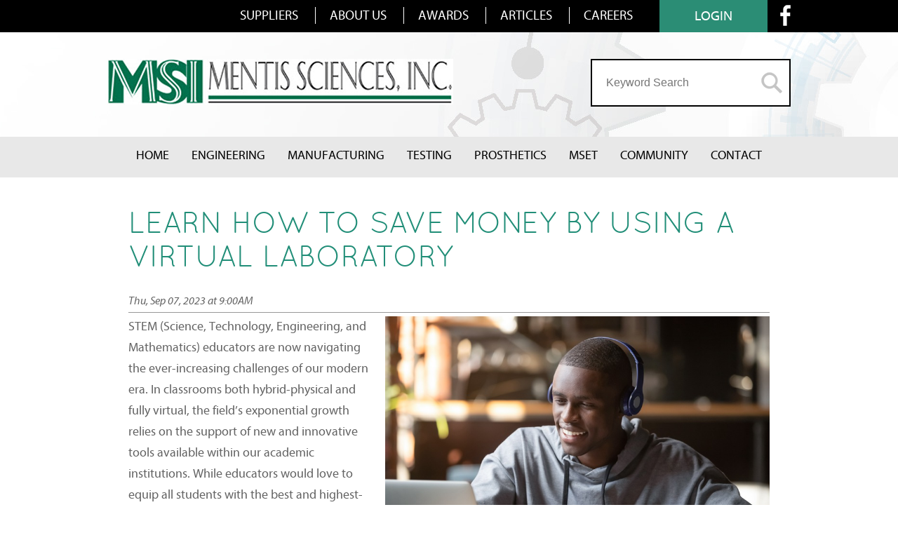

--- FILE ---
content_type: text/html;charset=UTF-8
request_url: https://www.mentissciences.com/Learn-How-to-Save-Money-by-Using-a-Virtual-Laboratory-1-18793.html
body_size: 6911
content:
<!DOCTYPE html>
<!--[if lt IE 7]>	<html class="no-js lt-ie9 lt-ie8 lt-ie7"> <![endif]-->
<!--[if IE 7]>	<html class="no-js lt-ie9 lt-ie8"> <![endif]-->
<!--[if IE 8]>	<html class="no-js lt-ie9"> <![endif]-->
<!--[if gt IE 8]><!--> <html class="no-js"> <!--<![endif]-->
<head>
<meta charset="utf-8" />
<title>Learn How to Save Money by Using a Virtual Laboratory</title>
<link rel="stylesheet" type="text/css" href="https://www.mentissciences.com/zv20251216145952/z/stylesheets/zOS.css" />
<link rel="stylesheet" type="text/css" href="https://www.mentissciences.com/zv20251216145952/z/stylesheets/css-framework.css" />
<link rel="stylesheet" type="text/css" href="https://www.mentissciences.com/zv20260107234907/zcache/zsystem.css" />
<link rel="stylesheet" type="text/css" href="https://www.mentissciences.com/zv20260107234907/zupload/layout-global.css" />
<link rel="stylesheet" type="text/css" href="https://www.mentissciences.com/zv20251216145952/z/stylesheets/zDefaultSubpage.css" />
<link rel="stylesheet" type="text/css" href="https://www.mentissciences.com/zv20251216145952/z/javascript/zMobileHeader.css" />
<link rel="stylesheet" type="text/css" href="https://www.mentissciences.com/zv20260107234907/stylesheets/style-new.css" />
<meta name="format-detection" content="telephone=no">
<meta name="referrer" content="origin">
<script>/* <![CDATA[ */var zSiteDomain="https://www.mentissciences.com";/* ]]> */</script>
<script src="https://www.mentissciences.com/zv20251216145952/z/javascript/jetendo-init.js"></script>
<script>/* <![CDATA[ */
var zMaintenanceMode=false;var zThisIsDeveloper=false;var zThisIsTestServer=false;
/* ]]> */</script><link rel="stylesheet" type="text/css" href="https://www.mentissciences.com/zv20260107234907/stylesheets/fontkit/stylesheet.css" />
<link rel="stylesheet" type="text/css" href="https://www.mentissciences.com/zv20260107234907/stylesheets/style.css" />
<meta name="description" content="
STEM (Science, Technology, Engineering, and Mathematics) educators are now navigating the..." />
<meta property="og:title" content="Learn How to Save Money by Using a Virtual Laboratory"/>
<meta property="og:image" content="https://www.mentissciences.com/zupload/library/46724/-123706-2048x1070-0.jpg?ztv=20231106091020"/>
<meta property="og:image:secure_url" content="https://www.mentissciences.com/zupload/library/46724/-123706-2048x1070-0.jpg?ztv=20231106091020"/>
<meta property="og:url" content="https://www.mentissciences.com/Learn-How-to-Save-Money-by-Using-a-Virtual-Laboratory-1-18793.html"/>
<meta property="og:description" content="STEM (Science, Technology, Engineering, and Mathematics) educators are now navigating the ever-increasing challenges of our modern era. In classrooms both hybrid-physical and fully virtual, the field’s exponential growth relies on the support of new and innovative tools available within our academic institutions. While educators would love to equip all students with the best and highest-quality learning tools available, financial constraints call for integrating STEM tools that both provide excellent value for leaners while also meeting the growing academic needs of today and tomorrow. 
So, how might educators best embrace the virtual laboratory while saving money along the way? Read on to learn how the MSET (the Mentis Sciences Engineering Toolkit) is making a major impact in the field in just this way."/><meta name="viewport" content="width=device-width, minimum-scale=1, initial-scale=1, user-scalable=yes" /><meta name="apple-mobile-web-app-capable" content="yes" /><meta name="apple-mobile-web-app-status-bar-style" content="black-translucent" /><style>/* <![CDATA[ */ a, area {-webkit-touch-callout: none;}*{ -webkit-text-size-adjust: none; }/* ]]> */</style>
<script type="text/javascript">!function(){var b=function(){window.__AudioEyeSiteHash = "0ef0f3c127de3dc291e99035e2f4349f"; var a=document.createElement("script");a.src="https://wsmcdn.audioeye.com/aem.js";a.type="text/javascript";a.setAttribute("async","");document.getElementsByTagName("body")[0].appendChild(a)};"complete"!==document.readyState?window.addEventListener?window.addEventListener("load",b):window.attachEvent&&window.attachEvent("onload",b):b()}();</script></head>
<body>
<header id="header">
<div class="z-mobile-header z-mobile-allow-fixed z-float">
<div class="z-mobile-header-spacer z-show-at-992">
<div class="z-mobile-header-logo ">
<div class="z-float"><a href="/"><img src="/images/logo.png" alt="" class="z-fluid"></a></div>
</div> 
<div class="z-mobile-menu-icon">
<span></span>
<span></span>
<span></span>
</div>
</div>
<nav class="z-mobile-menu">
<div class="z-mobile-menu-spacer">
<div class="z-mobile-menu-icon z-mobile-menu-icon-desktop-only z-hide-at-992">
<span></span>
<span></span>
<span></span>
</div>
<ul>
<li><a href="/" target="_self">Home</a></li><li><a href="/engineering.html" target="_self">Engineering</a></li><li><a href="/Manufacturing-10-245290.html" target="_self">Manufacturing</a></li><li><a href="/Testing-10-260538.html" target="_self">Testing</a></li><li><a href="/Prosthetics-10-260967.html" target="_self">Prosthetics</a></li><li><a href="/Graduate-and-Undergraduate-Procedures-6-105.html" target="_self">MSET</a></li><li><a href="/Community-10-280620.html" target="_self">Community</a></li><li><a href="/z/misc/inquiry/index" target="_self">Contact</a></li>
</ul>
</div>
</nav>
<div class="z-mobile-header-overlay"></div>
</div>
<div class="top-bar z-float">
<div class="z-container z-text-white z-uppercase">
<div class="links z-t-19 zs-t-16">
<a href="/DOCUMENTS-6-16999.html">SUPPLIERS</a>
<a href="/About-Us-10-280231.html">ABOUT US</a>
<a href="/awards/index">AWARDS</a>
<a href="/News-3-3.html">ARTICLES</a>
<a href="/careers/index">CAREERS</a>
</div>
<a target="_blank" class="login z-t-20" href="https://mentissciences.myhubintranet.com/">LOGIN</a>
<a target="_blank" class="facebook" href="https://www.facebook.com/mentissciences"><img src="/images/facebook.png" alt="facebook" class="z-float" /></a>
</div>
</div>
<div class="logo-sec z-float">
<div class="z-container">
<div class="logo z-float-left">
<a href="/"><img src="/images/logo.png" alt="logo" class="z-fluid" /></a>
</div>
<div class="search z-float-right">
<form action="/z/misc/search-site/search" method="get">
<input type="text" name="searchtext" value="" placeholder="Keyword Search" /> 
<input type="submit" name="search11" value="" />
</form>
</div>
</div>
</div>
<div class="main-menu z-float">
<div class="z-container z-text-center">
<ul class="z-uppercase z-t-22 zh-t-18" style="padding:0px !important;">
<li><a href="/" target="_self" style="text-decoration:none;">Home</a></li><li><a href="/engineering.html" target="_self" style="text-decoration:none;">Engineering</a></li><li><a href="/Manufacturing-10-245290.html" target="_self" style="text-decoration:none;">Manufacturing</a></li><li><a href="/Testing-10-260538.html" target="_self" style="text-decoration:none;">Testing</a></li><li><a href="/Prosthetics-10-260967.html" target="_self" style="text-decoration:none;">Prosthetics</a></li><li><a href="/Graduate-and-Undergraduate-Procedures-6-105.html" target="_self" style="text-decoration:none;">MSET</a></li><li><a href="/Community-10-280620.html" target="_self" style="text-decoration:none;">Community</a></li><li><a href="/z/misc/inquiry/index" target="_self" style="text-decoration:none;">Contact</a></li>
</ul>
</div>
</div>
</header>
<div class="z-default-subpage-body-full">
<div class="z-container">
<div class="z-default-subpage-subpage float_l">
<div class="z-default-subpage-subcontent z-default-subpage-subcontent-full"> 
<div class="z-default-subpage-subcontent-spacer">
<a id="contenttop"></a>
<div id="zTopContent" style="width:100%; float:left;"></div>
<h1 class="p-title z-t-50">Learn How to Save Money by Using a Virtual Laboratory</h1>
<script>
/* <![CDATA[ */ function textCounter(field,cntfield,maxlimit) {
if (field.value.length > maxlimit){ // if too long...trim it!
field.value = field.value.substring(0, maxlimit);
// otherwise, update 'characters left' counter
}else{
cntfield.value = maxlimit - field.value.length;
}
}
/* ]]> */
</script>
<div class="zblog-author" style="font-size:100%; font-weight:700; clear:both; ">
</div>
<div class="zblog-date" style="width:100%; float:left;">
<span style="font-weight:normal; font-style:italic;">
Thu, Sep 07, 2023
at 9:00AM 
</span><br />
<hr />
</div>
<div class="zblog-story">
<div class="zImageLibraryImageRight" style="width:533.3333333333333333px;">
<img class="content z-fluid" alt="Learn How to Save Money by Using a Virtual Laboratory" src="/zupload/library/46724/-123706-800x600-0.jpg?ztv=20231106091020" data-lat="0" data-lon="0" data-altitude="0" data-date_taken="11/06/2023" />
</div> 
<p>STEM (Science, Technology, Engineering, and Mathematics) educators are now navigating the ever-increasing challenges of our modern era. In classrooms both hybrid-physical and fully virtual, the field&rsquo;s exponential growth relies on the support of new and innovative tools available within our academic institutions. While educators would love to equip all students with the best and highest-quality learning tools available, financial constraints call for integrating STEM tools that both provide excellent value for leaners while also meeting the growing academic needs of today and tomorrow.</p>
<p>So, how might educators best embrace the virtual laboratory while saving money along the way? Read on to learn how the MSET (the Mentis Sciences Engineering Toolkit) is making a major impact in the field in just this way.</p>
<p><strong>Affordability Redefined </strong></p>
<p>Let&rsquo;s face the facts &ndash; most traditional academic tools and equipment can come with a hefty price tag. Despite being highly effective for learners, students may find incredibly limited access to these kinds of tools as institutions operate on tight educational budgets and shared access to equipment.</p>
<p>The MSET aims to break away from this convention by providing students with ease of access to affordable tools. At the same time, the MSET does not sacrifice full functionality! This testing and physical science-focused kit provides high quality tools for experimentation at a comparatively low price. Our goal? That every institution, regardless of its financial standing, can offer students easy access to top-tier STEM tools.</p>
<p><strong>The Power of Versatility </strong></p>
<p>It can be difficult to invest in new academic equipment when such a tool only serves a single purpose to learners. The MSET, however, offers a guarantee that one toolkit opens the doors to endless virtual laboratory experiments. There is no need to juggle multiple kits &ndash; whether your students are studying areas like physics, thermodynamics, or simple machines, the MSET can easily adapt to your testing needs.</p>
<p>So, what does this mean for your wallet? Simple &ndash; ongoing savings! One investment in the MSET opens up a world of possibilities for diverse academic needs throughout many STEM fields.</p>
<p><strong>Catering to Every Educational Stage </strong></p>
<p>Learners of all ages have something to gain from the MSET&rsquo;s universal appeal. From enthusiastic middle school aged STEM students through analytical college learners, you&rsquo;ll find virtual laboratory solutions tailored to all ages with a range of experiments. By allowing this range of educational levels and experiment complexity, the MSET aims to eliminate the need for ongoing upgrades or replacements to the core toolkit. Overall, the MSET provides longer shelf life, familiarity for growing learners, and greater savings over time.</p>
<p><strong>A Commitment to Longevity </strong></p>
<p>Despite anyone&rsquo;s best efforts, academic equipment can often be subject to physical wear and tear, bringing about operational issues. While other tools might indicate that it&rsquo;s time for a replacement, the MSET aims to provide you with lasting value through our repair system and after-sales service. Our dedicated repair form exists to help you promptly address these concerns, so your MSET investment continues to provide value and longevity to students for years to come &ndash; and doesn&rsquo;t leave you frequently shopping for replacement equipment.</p>
<p><strong>Self-reliant Learning </strong></p>
<p>In any field of learning or research, becoming familiar with new technological tools can seem intimidating to first-time users. Mentis Sciences aims to help you ease the transition and gain further buy-in and understanding from learners with our robust video library, designed to help guide both educators and students through all the functionalities that the MSET can offer. By providing the tools for self-reliant learning, we hope to help cut costs associated with external training sessions or workshops, giving you an overall smoother educational experience.</p>
<p><strong>Why Virtual Laboratories are Here to Stay </strong></p>
<p>These days, education is delivered and consumed digitally, leading to a great shift throughout the STEM field. For this reason, virtual laboratories aren&rsquo;t just a current trend that will eventually flicker out. Instead, we&rsquo;re looking into the future of STEM education &ndash; and today&rsquo;s offerings are only just the beginning. Only those innovators who manage to merge quality with affordability &ndash; and aim to dismantle those barriers of cost and accessibility &ndash; will be able to become a mainstay in global academic institutions.</p>
<p>In this way, the MSET aims to play a pivotal role in quality STEM education and provide excellent value in a virtual laboratory setting. As we aim for a paradigm shift in learning and journey into an exciting new world of educational possibilities, we strive to allow tools like the MSET to affordably lead the way for learners worldwide.</p>
</div>
<div class="zblog-after-story">
<div class="zblog-bookmarkshare">
<hr />
<h3>Bookmark &amp; Share</h3>
<div id="zaddthisbox1" class="addthis_toolbox addthis_default_style "></div><br style="clear:both;" />
<hr />
</div> 
<div class="zblog-populararticles">
<h3>Most Popular Articles</h3>
<ul>
<li><a class="" href="/MAVA-Summer-Conference-Event---Connecting-for-Success--1-14.html">MAVA Summer Conference Event: &quot;Connecting for Success&quot;</a></li>
<li><a class="" href="/Missile-Defense-Agency-Huntsville-STEM-Discussion-Group-1-13.html">Missile Defense Agency Huntsville STEM Discussion Group</a></li>
<li><a class="" href="/2016-MASS-STEM-Summit-1-12.html">2016 MASS STEM Summit</a></li>
<li><a class="" href="/Mentis-Recognized-at-U-S--Small-Business-Administration-s-New-Hampshire-Small-Business-Awards-1-8.html">Mentis Recognized at U.S. Small Business Administration's New Hampshire Small Business Awards</a></li>
<li><a class="" href="/Summer-Biomechanics--Bioengineering---Biotransport-Conference-1-9.html">Summer Biomechanics, Bioengineering &amp; Biotransport Conference</a></li>
<li><a class="" href="/Modern-Day-Marine-Expo-1-11.html">Modern Day Marine Expo</a></li>
<li><a class="" href="/Mentis-Sciences-Awarded-SBA-New-England-Small-Business-Subcontractor-of-the-Year-1-7.html">Mentis Sciences Awarded SBA New England Small Business Subcontractor of the Year</a></li>
<li><a class="" href="/MSET-Workshop-at-the-UNH-Teacher-Engineering-Summer-Scholar-Academy-1-10.html">MSET Workshop at the UNH Teacher-Engineering Summer Scholar Academy</a></li>
</ul>
</div> 
<div class="zblog-relatedarticles">
<h3>Related Articles</h3>
<ul>
<li><a class="" href="/Advanced-Topics-That-Are-Simple-to-Teach-in-a-Virtual-Laboratory-1-16044.html">Advanced Topics That Are Simple to Teach in a Virtual Laboratory</a></li>
<li><a class="" href="/How-to-Set-the-Pace-for-Healthy-Virtual-Laboratory-Routines-1-14976.html">How to Set the Pace for Healthy Virtual Laboratory Routines</a></li>
<li><a class="" href="/6-Ways-that-Science-Virtual-Labs-Prepare-Students-for-College-1-15419.html">6 Ways that Science Virtual Labs Prepare Students for College</a></li>
<li><a class="" href="/Prevent-Screen-Fatigue-During-Your-Virtual-Lab-With-These-Tips-1-14708.html">Prevent Screen Fatigue During Your Virtual Lab With These Tips</a></li>
</ul>
</div> 
</div>
</div>
</div>
</div>
</div>
</div>
<footer id="footer">
<div class="foo-menu z-float">
<div class="z-container z-text-center">
<ul class="z-uppercase z-t-22 zh-t-18" style="padding:0px !important;">
<li><a href="/" target="_self" style="text-decoration:none;">Home</a></li><li><a href="/engineering.html" target="_self" style="text-decoration:none;">Engineering</a></li><li><a href="/Manufacturing-10-245290.html" target="_self" style="text-decoration:none;">Manufacturing</a></li><li><a href="/Testing-10-260538.html" target="_self" style="text-decoration:none;">Testing</a></li><li><a href="/Prosthetics-10-260967.html" target="_self" style="text-decoration:none;">Prosthetics</a></li><li><a href="/Graduate-and-Undergraduate-Procedures-6-105.html" target="_self" style="text-decoration:none;">MSET</a></li><li><a href="/Community-10-280620.html" target="_self" style="text-decoration:none;">Community</a></li><li><a href="/z/misc/inquiry/index" target="_self" style="text-decoration:none;">Contact</a></li>
</ul>
</div>
</div>
<div class="z-container">	
<div class="z-float sec1 z-pv-40">	
<div class="box box1 z-fluid-at-767">
<img src="/images/footer-logo.jpg" alt="logo" class="z-fluid" />
</div>	
<div class="box box2 z-fluid-at-767">
<div class="text z-t-18">40 Depot Street, Warner NH 03278</div>
<div class="text2 z-t-24 zs-t-20">Phone: (603) 624-9197</div>
</div>	
<div class="box box3 z-fluid-at-767">	
<a target="_blank" class="login z-t-22" href="https://mentissciences.myhubintranet.com/">LOGIN</a>
<a target="_blank" class="facebook" href="https://www.facebook.com/mentissciences"><img src="/images/facebook1.png" alt="facebook" class="z-float" /></a>
</div>
</div>
<div class="z-float sec2 z-text-center">&copy; 2026 Mentis Sciences Inc. - All Rights Reserved. | <a href="/z/user/terms-of-use/index">Terms</a> | <a href="/z/user/privacy/index">Privacy Policy</a> | 
Website by <a target="_blank" href="https://www.zgraph.com/">Zgraph</a>, Inc. Florida Web Design
</div>
</div>
</footer>
<script type="text/javascript">
zArrDeferredFunctions.push(function(){ 
$("#slideshowHomeDiv1").cycle({timeout:4000});
$("#testimonialDiv1").cycle({timeout:4000});
if (window.location.href.indexOf("News-3-3.html") > -1) {
document.getElementsByClassName('p-title')[0].innerHTML = `<h1 class="p-title z-t-50">Articles</h1>`;
}
if (window.location.href.indexOf("z/blog/blog/index?zIndex=") > -1) {
document.getElementsByClassName('p-title')[0].innerHTML = `<h1 class="p-title z-t-50">Articles</h1>`;
}
}); 
</script>
<script>/* <![CDATA[ */ 
setTimeout(function(){
var tempM=new zLoader();tempM.loadScripts(["https://www.mentissciences.com/zv20251216145952/z/javascript/jquery/jquery-1.10.2.min.js"]
, function(a){ var t=new zLoader();t.loadScripts(["//271107.tctm.co/t.js", "https://www.mentissciences.com/zv20251216145952/z/javascript/jquery/jquery.cycle2.js", "https://www.mentissciences.com/zv20251216145952/z/javascript-compiled/jetendo-no-listing.js", "https://www.mentissciences.com/zv20251216145952/z/javascript/zMobileHeader.js"], function(a){ var t=new zLoader();t.loadScripts(["https://www.mentissciences.com/zv20251216145952/z/javascript/jquery/jquery.cycle2.swipe.min.js"]);});}
);
},0); /* ]]> */</script>
<script type="text/javascript" src="https://secure.leadforensics.com/js/70439.js"></script> 
<noscript><img src="https://secure.leadforensics.com/70439.png" alt="" style="display:none;" /></noscript>
<!-- Google tag (gtag.js) -->
<script async src="https://www.googletagmanager.com/gtag/js?id=G-FQL1MDHHH0"></script>
<script>
window.dataLayer = window.dataLayer || [];
function gtag(){dataLayer.push(arguments);}
gtag('js', new Date());
gtag('config', 'G-FQL1MDHHH0');
</script>
</body>
</html>


--- FILE ---
content_type: text/css
request_url: https://www.mentissciences.com/zv20260107234907/zcache/zsystem.css
body_size: 774
content:
/* THIS FILE IS AUTOMATICALLY GENERATED, DO NOT EDIT */
/* start zMenu1 */

	

    
     


.zMenuClear {clear: both;height: 0px;line-height: 0.0px; font-size:0px;}

#zMenuDiv1, #zMenuDiv1 ul {
	padding: 0px;
	margin: 0px;
	list-style: none;
}
#zMenuDiv1 a {
	display: block;
	text-decoration: none;
	padding: 17px 0px 
	17px 0px;
	color: #FFFFFF;
}
#zMenuDiv1 a.trigger {
	border-left: 1px solid #399784;
	padding: 17px 0px 
	17px 0px;
    
    font-family: Verdana, Geneva, sans-serif;
    font-size:16px !important;
    background:none;
}
#zMenuDiv1 a.imagetrigger {
	padding:0px;
} 
#zMenuDiv1 li ul li  { 
	width:100%;
	
    background:none;
    background-color: #1E8B75;
    
    opacity: 0.9; 
  filter: alpha(opacity = 90);
  
  border-bottom:1px solid #999999;

    color:#FFFFFF !important;
}
#zMenuDiv1 li li{
	float: left;
	width:100%;
	clear:both;
}
#zMenuDiv1 li{
	float: left;
}
#zMenuDiv1 ul li a  {
	background:none;
	color: #FFFFFF !important;
	border-right: 0;
    font-size:15px !important;
    font-family: Verdana, Geneva, sans-serif;
    
	padding: 3px 10px 3px 10px;
}
#zMenuDiv1 li ul {
	position: absolute;
	display: none;
	z-index:2000;
    opacity: 0.9;
  filter: alpha(opacity = 90);
	background-color: #1E8B75;
	border-right: 1px solid #FFFFFF;
	border-bottom: 1px solid #FFFFFF;
}
#zMenuDiv1 li {position: relative;}

/* hide from IE mac \*/
#zMenuDiv1 li {position: static; width: auto;}
/* end hiding from IE5 mac */


#zMenuDiv1 li:hover ul, #zMenuDiv1 li.zMenuHvr ul {
	display: block;
}

#zMenuDiv1 li:hover a, #zMenuDiv1 a:focus,
#zMenuDiv1 a:active, #zMenuDiv1 li.zMenuHvr a {
	color: #FFFFFF;
	
    background-color: #399784;
}
#zMenuDiv1 li:hover ul a, #zMenuDiv1 li.zMenuHvr ul a {
	color: #FFFFFF;
	background:none;
}
#zMenuDiv1 ul a:hover {
	
	    background:none;
		background-color: #29BD9F !important;
    
	color: #FFFFFF !important;

}
#zMenuDiv1{ float:left;
color:#FFFFFF;
background-color:#1E8B75;

width:974px; 
} 
#zMenuDiv1 li li {font-size:15px;} 
#zMenuDiv1 li {font-size:16px;}

#zMenuDiv1 a.trigger-selected {
	background-color:#399784 !important;
	 
	color:#FFFFFF !important;
}
.zMenuAppendTitle{ font-size:11px; }


    
     











/* end zMenu1 */

--- FILE ---
content_type: text/css
request_url: https://www.mentissciences.com/zv20251216145952/z/stylesheets/zDefaultSubpage.css
body_size: 1030
content:
 
.z-default-subpage-header{ width:100%;text-align:center;  min-height:90px; margin-top:-1px; background-repeat:no-repeat; background-position:top center; float:left; background-size:1920px;
    z-index: 1;
    position: relative; }
.z-default-subpage-title{ display:inline-block; margin-top:278px; color:#FFF; margin-bottom:20px; padding:20px; font-size:48px;}
.z-default-subpage-body-full{width:100%; float:left;}
.z-default-subpage-subpage{ display:table; width:100%; direction:rtl; border-spacing:0px; }
.z-default-subpage-row{ display:table-row; }
.z-default-subpage-left-panel{ display:table-cell; width:280px; min-width:280px; direction:ltr; background-color:#CCC; vertical-align:top;}
.z-default-subpage-right-panel{ display:table-cell; width:100%; padding-bottom:60px;direction:ltr;  vertical-align:top;} 
.z-default-subpage-subcontent{ float:left; width:100%; padding:30px; padding-bottom:60px; background-color:#FFF;}
.z-default-subpage-left-panel-menu ul{ list-style:none; padding-left:0px;
	border-top:1px solid #EEE;}
.z-default-subpage-left-panel-menu a:link, .z-default-subpage-left-panel-menu a:visited{ 
	display:block; width:100%; float:left; font-size:18px;  text-decoration:none; 
	padding:10px; padding-left:30px; padding-right:30px;
	color:#000; 
	border-bottom:1px solid #EEE;
}
.z-default-subpage-left-panel-menu a:hover{ background-color:#DDD; }
.z-default-subpage-subcontent-full{}

.z-default-subpage-left-panel-menu{width:100%; float:left; padding:0px; padding-bottom:20px;}
.z-default-subpage-left-panel-heading{ width:100%; float:left;padding:30px;  padding-bottom:10px;  font-size:120%;}
.z-default-subpage-left-panel-top{width:100%; float:left; padding:30px; padding-top:0px; padding-bottom:20px; }
.z-default-subpage-left-panel-bottom{width:100%; float:left; padding:30px; padding-top:0px; padding-bottom:20px;}
.z-default-subpage-subcontent-spacer{width:100%; float:left; direction:ltr;}

.z-default-subpage-sidebar-top {padding: 30px 0; margin-bottom: 30px; float: left; width: 100%;}
.z-default-subpage-sidebar-top .bottom-border {border-bottom: 2px solid #e5e5e5; padding: 20px 0;}
.z-default-subpage-sidebar-top ul {list-style: none; margin: 0 auto; padding: 0; text-align: center;}
.z-default-subpage-sidebar-top ul li {display: inline-block; padding: 0 20px; border-right: 1px solid #e6e6e6;}
.z-default-subpage-sidebar-top ul li:last-child {border-right: none;}
.z-default-subpage-sidebar-top ul li.active a {font-weight:bold;}

@media screen and (max-width: 1362px) {
	.z-default-subpage-title{ padding:15px; margin-top:223px;font-size:36px;}
	.z-default-subpage-header{ background-size:1536px; } 
	.z-default-subpage-left-panel{  width:224px; min-width:224px;}
}

@media screen and (max-width: 992px) {
	.z-default-subpage-subpage{ direction:ltr;}
	.z-default-subpage-header{ background-size:cover; margin-top: -128px;}
	.z-default-subpage-title{  padding:20px;  padding-top:0px; padding-bottom:0px; font-size:36px; margin-top:260px;} 
	.z-default-subpage-row{ display:block !important; width:100% !important; float:left; }
	.z-default-subpage-left-panel{display:block; width:100% !important; float:left; padding-bottom:90px;} 
	.z-default-subpage-right-panel{width:100%; float:left;} 
	.z-default-subpage-subcontent{ padding:20px; padding-bottom:40px;}
	.z-default-subpage-left-panel-menu{ padding:0px;direction:ltr; padding-bottom:10px;}
	.z-default-subpage-left-panel-heading{ padding:20px;  padding-bottom:10px;  }
	.z-default-subpage-left-panel-top{ padding:20px; padding-top:0px; padding-bottom:20px; }
	.z-default-subpage-left-panel-bottom{ padding:20px; padding-top:0px; padding-bottom:20px;}
	.z-default-subpage-left-panel-menu a:link, .z-default-subpage-left-panel-menu a:visited{ 
		padding:10px; padding-left:20px; padding-right:20px;
	}
}
@media screen and (max-width: 767px) {
	.z-default-subpage-header{ margin-top: -105px;}
	.z-default-subpage-title{  padding:10px; font-size:30px;}
	.z-default-subpage-title{ margin-top:200px;}
}
@media screen and (max-width: 479px) { 
	.z-default-subpage-title{ margin-top:150px; font-size:22px;}
}


--- FILE ---
content_type: text/css
request_url: https://www.mentissciences.com/zv20260107234907/stylesheets/style-new.css
body_size: 2523
content:
@import url('https://fonts.googleapis.com/css?family=Quicksand:400,500,600,700&display=swap');

*, img {
    -webkit-box-sizing: border-box;
    -moz-box-sizing: border-box;
    box-sizing: border-box;
}

html {font-size: 1rem;}
body {    
	font-family: 'Quicksand', sans-serif;
    font-size: 18px;
    color: #444;
	font-weight: normal;
	font-style: normal;
	margin: 0; 
	padding: 0; 
	line-height: normal;
}
p{line-height: 30px;}
a, a:hover, a img, a:hover img {
	text-decoration: none;
	-webkit-transition: all 0.5s ease;
    -moz-transition: all 0.5s ease;
    -o-transition: all 0.5s ease;
    transition: all 0.5s ease;
    display: inline-block;	
}
ol, ul {list-style-position: inside;padding: 0;margin: 0;}
h1, h2, h3, h4, h5, h6 {
    font-weight: normal;
}
a {text-decoration: none; color: #444;}
#header {
    background-image: url(../images/header-bg.jpg);
    background-position: center top;
    background-repeat: no-repeat;
}
#header .top-bar {
    background-color: #000;
    text-align: right;
}
#header .main-menu {
    background-color: rgba(79, 79, 79, 0.13);
}
#header .top-bar .links, #header .top-bar a {
    display: inline-block;
    vertical-align: top;
}
#header .top-bar .links a {
    margin: 10px 0;
    border-left: 1px solid #fff;
    padding: 0 20px;
}
#header .top-bar .links a:hover {
    color: #2b8d75;
}
#header .top-bar .links a:first-child {
    border-left: 0px solid #fff;
}
#header .top-bar a.login {
    padding: 10px 50px;
    background-color: #2b8d75;
    margin: 0 15px;
}
#header .top-bar a.login:hover {
    background-color: #696969;
}
#header .top-bar a.facebook {
    margin: 7px 0;
}
.logo-sec {
    padding: 38px 0;
    background-image:url(/images/headbg.jpg);
    background-position:top center;
    background-repeat:no-repeat;
}
.logo-sec input[type="text"] {
    float: left;
    border: 2px solid #000;
    border-right: none;
    height: 68px;
    padding: 20px;
}
.logo-sec input[type="submit"] {
    background-color: #fff;
    border: 2px solid #000;
    border-left: none;
    height: 68px;
    background-image: url(../images/search-icon.png);
    background-repeat: no-repeat;
    background-position: center;
}
.logo-sec input[type="submit"]:hover {
    background-color: #dbdbdb;
    border: 2px solid #000;
    border-left: none;
    height: 68px;
    background-image: url(../images/search-icon.png);
    background-repeat: no-repeat;
    background-position: center;
}
.main-menu ul, .main-menu li, .main-menu a, .foo-menu ul, .foo-menu li, .foo-menu a {
	display: inline-block;
}
.main-menu li, .foo-menu li {
    padding: 0 0 0 25px;
}
.main-menu li:first-child, .foo-menu li:first-child {
    padding-left: 0;
}
.main-menu li a, .foo-menu li a {
    border-bottom: 5px solid transparent;
    color: #000;
    padding: 15px 15px;
}
.main-menu li.active a, .main-menu li a:hover {
    border-bottom: 5px solid #2b8d75;
}
.foo-menu {
    background-color: #2b8d75;
}
.foo-menu li a {
    color: #fff;
    border: none;
}
.foo-menu li a:hover {
    color: #88ddc8;
}
#footer .box {
    float: left;
    width: 31.33%;
}
#footer a.login {
    background-color: #2b8d75;
    padding: 16px 110px;
    color: #fff;
    vertical-align: top;
}
#footer a.login:hover {
    background-color: #8e9090;
}
#footer a.facebook {
    margin: 13px 0 13px 25px;
}
#footer .box.box3 {
    text-align: right;
}
#footer .box.box2 {
    padding-left: 50px;
}
#footer .sec2 {
    font-size: 16px;
    padding: 10px 0 30px 0;
}
#footer .sec2 a:hover {
    color: #2b8d75;
}
.z-default-subpage-header {
    background-image: url(../images/page-banner.jpg);
    background-position: center top;
    background-size: cover;
    text-align: left;
}
.z-default-subpage-header .z-default-subpage-title {
    margin: 155px 0 20px 0;
    padding: 0;
    font-size: 62px;
    text-transform: uppercase;
    color: #fff;
}

.z-default-subpage-subpage {
    padding-top: 30px;
    padding-bottom: 50px;
}
.z-default-subpage-right-panel {
    padding-bottom: 0;
    border-left: 2px solid #dee2e1;
}
.z-default-subpage-subcontent {
    padding: 10px 30px 30px 30px;
}
.z-default-subpage-left-panel {
    min-width: 300px;
    max-width: 300px;
    padding-right: 20px;
    background-color: transparent;
}
.z-default-subpage-left-panel-menu ul {
    list-style: none;
    margin: 0;
    padding: 0 10px 0 0;
    border: none;
}
.z-default-subpage-left-panel-menu a:link, .z-default-subpage-left-panel-menu a:visited {
    width: 100%;
    color: #161616;
    font-size: 18px;
    padding: 22px;
    margin: 0 0 1px 0;
    border: none;
}
.z-default-subpage-left-panel-menu a:hover, .z-default-subpage-left-panel-menu li.active a {
    color: #fff;
    background-color: #94d4c4;
}
.breadcrumb {
    color: #5e8b81;
}
.breadcrumb strong {
    padding: 0 4px;
}
.breadcrumb a {
    color: #858586;
}
.breadcrumb,.breadcrumb strong, .breadcrumb a:hover {
    color: #000000;
}
h1.p-title {
    font-size: 42px;
    padding-bottom: 30px;
}
a#contenttop {
    display: none;
}


.zcontent-subpage-div {
    margin-bottom: 10px;
    margin-top: 20px;
}
.zcontent-subpage-div .zcontent-imagethumbwidth {
    float: left;
    max-width: 290px !important;
}
.sub-page-links .item a.thumb:hover {
    box-shadow: 0 0 10px #9b9b9b;
}
.zcontent-subpage-div h2 {
    font-size: 30px;
    padding-bottom: 10px;
}
.zcontent-subpage-div h2 a, p.zcontent-readmore-link a {
    color: #141b2e;
}
.zcontent-subpage-div h2 a:hover, p.zcontent-readmore-link a:hover {
    color: #2b8d75;
}
.mset-fea {
    background-color: #f2f2f2;
}
.mset-fea a:hover, .mset-eve a:hover, .mset-testi a:hover {
    text-decoration: underline;
}
.rss-summary-d .rss-summary-thumbnail {
    width: 20% !important;
}

.rss-summary-d .rss-summary-ds.rss-summary-ds-2 {
    width: 72% !important;
    max-width: 100% !important;
}
a.rss-summary-title:hover, a.rss-summary-readmore:hover {
    text-decoration: underline;
}
.rss-summary-box {
    display: none;
}

@media screen and (max-width: 1362px) {
    .rss-summary-d .rss-summary-ds.rss-summary-ds-2 {
        width: 72% !important;
        max-width: 100% !important;
    }
	.main-menu li, .foo-menu li {
	    padding: 0 0 0 2px;
	}
	#footer a.login {
	    padding: 10px 60px;
	}
	#footer .box.box2 {
	    padding-left: 0;
	}
	#footer .box.box1 {
	    padding-right: 30px;
	}
	#footer a.facebook {
	    margin: 8px 0 0 25px;
	}
}
@media screen and (max-width: 992px) {
	#header .top-bar, #header .logo-sec, #footer .sec1 {	
	    padding-left: 15px;
	    padding-right: 15px;
	}
    .z-mobile-header, .z-mobile-header-fixed {
        background-color: #fff !important;
    }
    .z-mobile-header .z-mobile-header-logo {
        width: 380px;
        max-width: 100%;
    }
    .z-mobile-menu-icon span, .z-mobile-header .z-mobile-menu {
        background: #2B8D75;
    }
    .z-mobile-menu-icon.open span {
        background: #fff;
    }
	.z-default-subpage-header {
	    margin-top: 0;
	}
	.z-default-subpage-header .z-default-subpage-title {	
	    margin: 100px 15px 12px 15px;
	    font-size: 38px;
	}
	#header .logo-sec .logo, #header .main-menu {
	    display: none;
	}
	#header .logo-sec {	
	    padding-top: 20px;
	    padding-bottom: 20px;
	    text-align: center;
	}
	#header .z-float-right {
	    float: none;
	    display: inline-block;	
	}
    .z-default-subpage-right-panel {
        border-left: 0px solid #dee2e1;
    }
    .z-default-subpage-left-panel {
        padding-right: 0;
        padding-left: 15px;
    }
}
@media screen and (max-width: 767px) {	
    .z-mobile-header .z-mobile-header-logo {
        width: 270px;
    }
	h1.p-title {
	    font-size: 38px;
	}
	.zcontent-subpage-div h2 {	
	    font-size: 24px;
	}
    .logo-sec input[type="text"], .logo-sec input[type="submit"], .logo-sec input[type="submit"]:hover {
        height: 50px;
    }
}
@media screen and (max-width: 479px) {
    .z-mobile-header .z-mobile-header-logo img {
        max-width: 180px;
        margin: 10px 0 0 0;
    }
    .z-default-subpage-header .z-default-subpage-title {
        margin: 60px 15px 6px 15px;
        font-size: 28px;
    }
	h1.p-title {
	    font-size: 26px;
	}
	#header .top-bar .links {
	    width: 100%;
	}
	#header .top-bar {
	    text-align: center;
	    padding-bottom: 10px;
	}
	#header .top-bar .links a {
	    padding: 0 12px;
	}
	#header .top-bar a.login {	
	    padding: 7px 25px;
	}
	#header .top-bar a.facebook {
	    margin: 3px 0 0 0;
	}
	.logo-sec input {
	    height: 46px;
	    padding: 10px;
	}
	.logo-sec button {
	    height: 46px;
	    padding: 5px;
	}
	.foo-menu li {
	    width: 100%;
	}
	.foo-menu {
	    padding: 10px 0;
	}
	.foo-menu li a {
	    padding: 5px;
	}
	#footer .box {
	    width: 100%;
	}
	#footer .box.box2 {
	    padding: 20px 0;
	}
	#footer .box.box3 {
	    text-align: left;
	}
	#footer a.login {
	    padding: 10px 35px;
	}
	.zcontent-subpage-div h2 {
	    font-size: 22px;
	}
	.z-default-subpage-left-panel {
	    padding-left: 20px;
	    padding-bottom: 00px;
	}
    .zEditorHTML table {
        width: 100% !important;
    }
}

--- FILE ---
content_type: text/css
request_url: https://www.mentissciences.com/zv20260107234907/stylesheets/fontkit/stylesheet.css
body_size: 832
content:


@import url("https://fast.fonts.net/t/1.css?apiType=css&projectid=feca5438-a49e-435b-938e-177064600a8f");
@font-face{
font-family:"Myriad";
src:url("Fonts/2bd106a4-3872-4193-8627-d7af96dd4f7e.eot?#iefix");
src:url("Fonts/2bd106a4-3872-4193-8627-d7af96dd4f7e.eot?#iefix") format("eot"),url("Fonts/c5b1c170-d8f7-41f9-85c2-0ab670780c6b.woff") format("woff"),url("Fonts/ba1ff8f6-0c27-4e7b-8be5-818b6c3dd801.ttf") format("truetype"),url("Fonts/a379413e-a0b8-44dc-b250-1e000e4092a4.svg#a379413e-a0b8-44dc-b250-1e000e4092a4") format("svg");
font-weight:normal;
font-style:normal;
}
@font-face{
font-family:"Myriad";
src:url("Fonts/b7dea71a-f8e7-42e0-b03b-ae1b0b6eb0cd.eot?#iefix");
src:url("Fonts/b7dea71a-f8e7-42e0-b03b-ae1b0b6eb0cd.eot?#iefix") format("eot"),url("Fonts/7becdf28-cd45-4f8a-bcab-d8c861a8ebc5.woff") format("woff"),url("Fonts/b90a1a2e-a700-4528-aa00-535c93ecf8a9.ttf") format("truetype"),url("Fonts/85c745b1-d826-4e09-988f-82cd152fb0db.svg#85c745b1-d826-4e09-988f-82cd152fb0db") format("svg");
font-weight:normal;
font-style:italic;
}
@font-face{
font-family:"Myriad";
src:url("Fonts/4f2af761-c017-4801-9aa5-5d30643373ce.eot?#iefix");
src:url("Fonts/4f2af761-c017-4801-9aa5-5d30643373ce.eot?#iefix") format("eot"),url("Fonts/acfb7490-30f6-4bf4-a1b8-70ff9172d209.woff") format("woff"),url("Fonts/5bf402e3-ba96-414e-bc7e-cb6689fe32c1.ttf") format("truetype"),url("Fonts/c5dceae7-427a-4765-b06b-ea2eecca3434.svg#c5dceae7-427a-4765-b06b-ea2eecca3434") format("svg");
font-weight:bold;
font-style:normal;
}
@font-face{
font-family:"Myriad";
src:url("Fonts/67452424-3136-49b1-827d-49c5dcde5779.eot?#iefix");
src:url("Fonts/67452424-3136-49b1-827d-49c5dcde5779.eot?#iefix") format("eot"),url("Fonts/088bed5d-3869-422a-8876-df9a6992b434.woff") format("woff"),url("Fonts/b0e5af12-5659-4451-b843-6fade25c4e53.ttf") format("truetype"),url("Fonts/e590a993-9202-42bc-a22f-25243e6b0d5a.svg#e590a993-9202-42bc-a22f-25243e6b0d5a") format("svg");
font-weight:bold;
font-style:italic;
}


@font-face {
    font-family:'quicksand';
    src: url('quicksand-regular-webfont.eot');
    src: url('quicksand-regular-webfont.eot?#iefix') format('embedded-opentype'),
         url('quicksand-regular-webfont.woff2') format('woff2'),
         url('quicksand-regular-webfont.woff') format('woff'),
         url('quicksand-regular-webfont.ttf') format('truetype'),
         url('quicksand-regular-webfont.svg#quicksandregular') format('svg');
    font-weight: normal;
    font-style: normal;

}
/*
@font-face {
    font-family: 'montserrat';
    src: url('montserrat-regular-webfont.eot');
    src: url('montserrat-regular-webfont.eot?#iefix') format('embedded-opentype'),
         url('montserrat-regular-webfont.woff2') format('woff2'),
         url('montserrat-regular-webfont.woff') format('woff'),
         url('montserrat-regular-webfont.ttf') format('truetype'),
         url('montserrat-regular-webfont.svg#montserratregular') format('svg');
    font-weight: normal;
    font-style: normal;

}




@font-face {
    font-family: 'montserrat';
    src: url('montserrat-bold-webfont.eot');
    src: url('montserrat-bold-webfont.eot?#iefix') format('embedded-opentype'),
         url('montserrat-bold-webfont.woff2') format('woff2'),
         url('montserrat-bold-webfont.woff') format('woff'),
         url('montserrat-bold-webfont.ttf') format('truetype'),
         url('montserrat-bold-webfont.svg#montserratbold') format('svg');
    font-weight: bold;
    font-style: normal;

}*/

--- FILE ---
content_type: text/css
request_url: https://www.mentissciences.com/zv20260107234907/stylesheets/style.css
body_size: 3422
content:
body {margin:0px; background-color:#FFF; color:#636363;  font-family: 'Myriad', Verdana, Geneva, sans-serif; font-size:16px; line-height:21px;}
form{ margin:0px; padding:0px;}
img{border-style:none;}
h1,h2,h3,h4,p,ul,ol{ margin:0px; padding:0px; padding-bottom:15px;}
h1{  font-family:'quicksand';font-size:44px; line-height:52px; color:#218e78;line-height:normal;font-weight:normal;text-transform:uppercase;} 
h2{  font-family:'quicksand';font-size:32px; line-height:40px;color:#636363; line-height:normal;font-weight:normal;text-transform:uppercase;} 
h3{  font-family:'quicksand';font-size:24px; line-height:30px; color:#636363;line-height:normal;font-weight:normal;}
ul,ol{ padding-left:25px;}
.cont_block ul li{ list-style-image:url(/images/shell/green_04.jpg); padding-bottom:10px;}


a:hover{ color:#CC0000;}
.swrapper{width:960px;margin:0 auto;padding:0px; }
.cont_area{width:960px;clear:both; }
.left_block{width:240px;float:left;padding-bottom:10px; padding-top:8px; padding-right:20px; }
#homeSearchDiv, .sidebartext { padding-left:5px;}
.sidebartext{font-family:'quicksand';font-weight:normal;font-size:18px; line-height:27px; }
.sidebartext a:link, .sidebartext a:visited{
    display:block;
    float:left;
    width:95%;
    border-left:4px solid #218e78;
    padding:5px;
    text-decoration:none;
    margin-bottom:5px;
}
.sidebartext a:hover{ 
    border-left:2px solid #218e78; text-decoration:none; background-color:#218e78 !important; color:#FFF !important; }
.sidebarlinkselected:link, .sidebarlinkselected:visited{color:#399784;}
.sidebartext h2{ border-bottom:2px solid #CCC; color:#218e78; font-size:26px; line-height:30px; padding-bottom:10px; margin-bottom:20px; text-transform:uppercase;}
.sidebartext h2 a:link, .sidebartext h2 a:visited{color:#218e78; text-decoration:none;}
.sidebartext h2 a:hover{text-decoration:underline;}
#homeSearchDiv{ padding-bottom:10px;} 
.rss-menu-box{background:none; border:none;}
.center_block{width:700px;float:left;}  
a:link, a:visited{text-decoration:none; color:#074337;}
a:hover{color:#000; text-decoration:underline;}

.top-search{width:391px;margin-left:135px; float:left;height:29px; padding-top:20px; text-align:right;}
.top-div1{width:526px; float:left;}
.footerDiv{width:100%; float:left; margin-top:40px; font-size:14px;  padding-bottom:30px;}
.footerDiv, .footerDiv a:link, .footerDiv a:visited{color:#aacbc4; text-decoration:none;}
.footerDiv a:hover{color:#FFF;}
.footerlinks ul{padding:0px; margin:0px;}

.footerlinks li{ width:33%; float:left; font-family:'quicksand';text-transform:uppercase; list-style:none; padding:0px; margin:0px; padding-bottom:4px; }
.footerlinks a:link, .footerlinks a:visited{color:#FFF; text-decoration:none;}
.footerlinks a:hover{color:#aacbc4;}

.top-links a:link, .top-links a:visited{ font-family:'quicksand';display:block; padding:13px; padding-left:12px; padding-right:12px; float:left; font-weight:normal; color:#000;text-decoration:underline; font-size:16px; line-height:19px; text-decoration:none;}
.top-links a:hover{ color:#074337;}
.homePanel1-1{padding-left:430px; padding-top:85px; margin:0 auto; width:515px; padding-right:10px;}
.homePanel1-2{width:100%; float:left; font-family:'quicksand'; padding-bottom:25px; color:#1a8b74;text-transform:uppercase;  font-weight:normal; font-size:45px; line-height:55px;}
.homePanel1-3{width:100%; float:left; font-size:20px; line-height:24px;color:#636363; }
.homePanel2-1{padding-left:5px;margin:0 auto; width:520px; padding-right:435px; padding-top:110px;  }
.homePanel2-2{width:100%; float:left; font-family:'quicksand'; padding-bottom:25px; color:#1a8b74; text-transform:uppercase; font-weight:normal;font-size:45px; line-height:55px;}
.homePanel2-3{width:100%; float:left; font-size:20px; line-height:24px;color:#636363; }
.homePanel1-1 a:link, .homePanel1-1 a:visited{color:#1a8b74; }
.homePanel2-1 a:link, .homePanel2-1 a:visited{color:#1a8b74; }

#zMenuDiv1 a.trigger{ font-family:'quicksand'; font-weight:normal; text-transform:uppercase;}
.sn-1{margin:0 auto;width:100%; min-width:960px; max-width:1900px;  }
.sn-2{ width:100%; min-width:960px; max-width:1900px; float:left; background-image:url(/images/shell/topbg.jpg); background-position:top center; background-repeat:repeat-x;}
.sn-3{width:100%;   float:left; background-image:url(/images/shell/mentis_01.jpg); background-position:top center; background-repeat:no-repeat;}
.sn-4{width:960px; float:left;}
.sn-5{float:left; font-size:18px; line-height:24px; width:434px; height:111px;}
.sn-6{width:960px; float:left;}
.sn-7{min-width:960px; max-width:1500px; width:100%; margin:0 auto;}
.sn-8{min-width:960px; overflow:hidden; max-width:1500px; width:100%;height:449px; float:left;}
.sn-9{width:100% !important; float:left; background-repeat:no-repeat; height:449px; background-position:top center; }
.sn-10{ width:100%; min-width:960px; max-width:1500px; height:373px;margin-top:40px; float:left; background-image:url(/images/shell/MSI_homepage_6_02.png); background-repeat:no-repeat; background-position:top center;}
.sn-11{margin:0 auto; width:960px;}
.sn-12{ font-family:'quicksand';float:left;color:#FFF; margin-top:50px; width:340px;}
.sn-13{font-size:36px; line-height:42px; width:100%; float:left;margin-bottom:15px;}
.sn-14{width:100%; float:left; font-size:16px; line-height:21px; margin-bottom:20px;}
.sn-15{width:100%; float:left;margin-bottom:10px;}
.sn-16:link, .sn-16:visited{padding:10px; display:block; font-size:24px; line-height:28px; float:left; white-space:nowrap; border-radius:5px; text-decoration:none; color:#FFF; text-align:center; padding-left:25px; padding-right:25px; background-color:#1a8b74;}
.sn-16:hover{color:#CCC;}
.sn-17{width:890px; margin:0 auto;}
.sn-18{padding-top:70px;text-transform:uppercase; font-family:'quicksand'; font-weight:normal;width:100%; padding-bottom:20px; color:#1a8b74; font-size:40px; line-height:40px; float:left; text-align:center;}
.sn-19{width:100%; padding-bottom:40px; font-family:'quicksand'; font-weight:normal;float:left; color:#636363; font-size:35px; line-height:35px; text-align:center;}
.sn-20{width:100%; padding-bottom:80px; float:left; color:#636363; font-size:20px; line-height:25px; text-align:center;}
.sn-21{margin:0 auto;width:100%; min-width:960px; max-width:1500px;  }
.sn-22{ width:100%; height:419px; float:left; background-image:url(/images/shell/mentis_04.jpg); background-position:top center; background-repeat:no-repeat;}
.sn-23{width:100%; height:419px; float:left; background-image:url(/images/shell/mentis_08.jpg); background-position:top center; background-repeat:no-repeat;}
.sn-24{ width:100%; height:419px; float:left; background-image:url(/images/shell/mentis_09.jpg); background-position:top center; background-repeat:no-repeat;}
.sn-25{width:100%; height:418px; float:left; background-image:url(/images/shell/mentis_13.jpg); background-position:top center; background-repeat:no-repeat;}
.sn-26{ width:100%; height:419px; float:left; background-image:url(/images/shell/mentis_15_sample1.jpg); background-position:top center; background-repeat:no-repeat;}
.sn-27{ width:100%; height:418px; float:left; background-image:url(/images/shell/mentis_19.jpg); background-position:top center; background-repeat:no-repeat;}
.sn-28{padding-top:45px; float:left; width:100%; padding-bottom:50px;}
.sn-29{width:100%; float:left; }

.sn-30{padding-top:45px; float:left; width:100%; padding-bottom:50px;}
.sn-31{margin:0 auto;width:100%; min-width:960px; max-width:1900px;  }
.sn-32{ width:100%; min-width:960px; max-width:1900px;float:left; background-color:#1a8b74;}
.sn-33{margin:0 auto; width:960px;}
.sn-34{width:300px; float:left;}
.sn-35{float:left;}
.sn-36{width:100%; padding-top:10px; float:left;}
.sn-37{width:600px; float:left;}
.sn-38{width:100%; padding-top:10px;float:left;}
.sn-39{float:left;}
.sn-40{background-color:#aacbc4; margin-left:10px;margin-top:4px; margin-right:10px; width:10px; height:10px; float:left;}
.sn-41{float:left;}
.sn-42{background-color:#aacbc4; margin-left:10px;margin-top:4px;  margin-right:10px; width:10px; height:10px; float:left;}
.sn-43{float:left;}


.mobileMenuButton {display:none;}
.mobileMenuDiv {display:block;}
.sn-4-2{display:none;}


.contact-form { 
}
.contact-form label {
    font-family: Century Gothic;
    font-size: 16px;
    line-height: 22px;
    float: left;
    width: 150px;
    color: #6b5444;
    font-weight: bold;
}
.contact-form input, .contact-form select, .contact-form textarea {
    float: left;
    border: 1px solid #aeaeae;
    width: 380px;
    max-width:100%;
    font-family: Century Gothic;
    font-size: 16px;
    padding: 3px;
    margin: 0 0 22px 0;
}
.contact-form textarea {
    height: 318px;
    max-width:100%;
}
.float_l.form-btn {
    margin: 7px 0 0 0;
}
.contact-form input.sbmit-btn {
    font-family: Century Gothic;
    font-size: 20px;
    line-height: 24px;
    float: right;
    border: none;
    color: #fff;
    padding: 10px 65px;
    text-transform: uppercase;
    cursor: pointer;
    background-color: #453d37;
    -webkit-transition: all 0.5s ease;
    -moz-transition: all 0.5s ease;
    -o-transition: all 0.5s ease;
    transition: all 0.5s ease;
}
.contact-form input.sbmit-btn:hover {
    background-color: #000;
    -webkit-transition: all 0.5s ease;
    -moz-transition: all 0.5s ease;
    -o-transition: all 0.5s ease;
    transition: all 0.5s ease;
}
.contact-form .req-text {
    float: right;
    font-family: Century Gothic;
    font-size: 18px;
    line-height: 22px;
    padding: 12px 34px;
}
.znewslettercheckbox {
    display: none;
}

.possec {
    padding: 110px 0 90px 0;
}

.posbox {
    background-color: #fff;
    padding: 45px;
    box-shadow: 0 0 8px rgb(0 0 0 / 20%);
    max-width: 395px;
}
.posbox .posdet {
    margin: 15px 0;
}
.posbox .posdet p {
    padding-bottom: 0;
}
.posbox a.spbtn {
    width: 177px;
    padding: 9px;
}
.posbox .posdet ul li {
    margin-bottom: 2px;
}

.spbtn, .spform input[type="submit"], .footform input[type="submit"], .spform button, .contform button, a.borbtn {
    background-color: #074337;
    padding: 15px 18px;
    text-align: center;
    max-width: 100%;
    text-transform: uppercase;
    position: relative;
    color: #fff !important;
    font-size: 16px;
    display: inline-block;
    min-width: 248px;
}
a.spbtn.smallbtn, .contform button, .footform input[type="submit"] {
    min-width: 182px;
    padding: 19px;
}

@media only screen and (max-width: 992px) {
#zMenuDiv1 { width:100% !important;}
#zMenuDiv1 li { float:left; clear:both; width:100%;}
.mobileMenuButton, #zMenuDiv1 a.trigger{ display:block; width:90% !important; padding:5% !important; padding-top:7px !important; padding-bottom:7px !important; float:left !important; clear:both !important; margin:0px !important; text-align:left !important;}
.mobileMenuButton{ background-color:#1d8a74; color:#FFF !important; padding-top:10px !important; padding-bottom:10px !important;}
#zMenuDiv1 li ul { display:none !important;} 
.mobileMenuButton {display:block;}
.mobileMenuDiv {display:none;}
.sn-4{display:none;}
.sn-4-2{display:block; background-image:url(/images/shell/logo.jpg); background-repeat:no-repeat; height:60px; margin-top:10px; width:100%; background-position:top center; float:left;}
.sn-3{background:none;}
.sn-2{background:none;}
.sn-1, .sn-2, .sn-32, .sn-31, .sn-21, .sn-7, .sn-8{max-width:100%; min-width:310px; width:100%;}
.swrapper, .cont_area, .left_block, .sn-37, .sn-33, .sn-6, .sn-34{width:100%;}
.footerlinks li{width:100%;}
.sn-38 div{ clear:both;}
.sn-34{padding-bottom:10px;}
.sn-40, .sn-42{display:none;}
.footerDiv{width:94%; padding:3%;}
.footerDiv{ margin-top:10px; padding-bottom:10px;}
.sn-30{ width:94%; padding:3%; padding-top:10px; padding-bottom:10px; }
.sn-17{width:94%; padding:3%;}
.sn-22, .sn-23, .sn-24, .sn-25, .sn-26, .sn-27{ height:auto; background:none;}
.homePanel1-1, .homePanel2-1{ padding:3%;padding-left:0px; padding-top:20px; padding-bottom:20px; width:94%;}
.sn-27{padding-bottom:40px;}
.sn-9{ height:200px; width:100% !important; background-position:top left;}
.sn-8{ height:200px;background-color:#000; }
.sn-10{display:block; margin-top:10px; width:310px; background-position:top left; min-width:310px; max-width:310px; padding-left:5px;}
.sn-11, .sn-12{width:100%;}
.sn-13{font-size:20px;line-height:26px;}
.sn-14{font-size:14px; line-height:18px;}
.sn-16:link, .sn-16:visited{font-size:16px; line-height:16px;}
.sn-14{display:none;}
.cont_block iframe, .cont_block img{ width:auto !important; width:100%; max-width: 100%; height:auto !important;}
.center_block{width:94%; padding:3%;}
.left_block{padding-right:0px;width:94%; padding:3%;padding-top:0px;}
h1{ font-size:30px; line-height:36px;}
h2{ font-size:24px; line-height:30px;}
h3{ font-size:18px; line-height:24px;}
.sidebartext a:link, .sidebartext a:visited{ font-size:16px; line-height:21px;}
.sn-29{margin-bottom:5px;}
}
@media only screen and (max-width: 776px) {
.possec {padding: 50px 0 20px 0;}
}

--- FILE ---
content_type: application/javascript; charset=utf-8
request_url: https://www.mentissciences.com/zv20251216145952/z/javascript/zMobileHeader.js
body_size: 1166
content:

(function($, window, document, undefined){
	"use strict";


function setupMobileHeader(){ 
	var win = $( window ); 
	var mobileHeader = $( '.z-mobile-header');  
	var mobileHeaderMobileMenu        = $( '.z-mobile-menu', mobileHeader );
	var mobileHeaderMobileMenuIcon    = $( '.z-mobile-menu-icon' );
	var mobileHeaderDesktopMenuIcon=$('.z-desktop-mobile-menu-icon');
	var mobileHeaderMobileMenuOverlay = $( '.z-mobile-header-overlay', mobileHeader );
	var mobileHeaderMobileMenuClosedLinks        = $( '.z-mobile-menu li.closed > a', mobileHeader );


	mobileHeaderMobileMenuClosedLinks.on("click",function(e){
		e.preventDefault();
		$(this).parent().toggleClass("closed");
	});
	
 
	if(mobileHeader.hasClass("z-mobile-allow-fixed")){
		win.on( 'scroll', function() {
			var scrollTop = ( window.pageYOffset !== undefined ) ? window.pageYOffset : ( document.documentElement || document.body.parentNode || document.body ).scrollTop;
			if ( scrollTop > 0 ) {
				mobileHeader.addClass( 'z-mobile-header-fixed' );
			} else {
				mobileHeader.removeClass( 'z-mobile-header-fixed' );
			}
		} );
	}
	win.scroll();  
	if($(".z-mobile-menu-icon-custom").length>0){
		$(".z-mobile-menu-icon-desktop-only").hide();
	}

	var scrollbarWidth=zGetScrollBarWidth();
	var hasScrollbar=false;
	var lastScreenWidth=$(window).width();
	function resizeMobileHeader(){
		var marginType="margin-right";
		var left=false;
		if($(".z-mobile-header").hasClass("z-mobile-header-left")){
			left=true;
		//	marginType="margin-left";
		}
 		var w=$(window).width();
 		var h=$(window).width();
 		var open=false;
		if(mobileHeaderMobileMenuIcon.hasClass( 'open' )){ 
			open=true; 
			mobileHeaderMobileMenuOverlay.css({
				"width":Math.round(w*2)+"px",
				"height":Math.round(h*2)+"px"
			}); 
		}
		var nw=$(window).width(); 
		// keep screen from shifting
 		if(hasScrollbar){ 
 			if(open){ 
				$("body").css(marginType, scrollbarWidth+"px"); 
				if(mobileHeader.hasClass("z-mobile-allow-fixed") && zScrollPosition.top != 0){
	 				$(".z-mobile-menu-icon").css("right", (20+scrollbarWidth)+"px");
	 				if(left){
			 			$(".z-mobile-header").css("width", (w-scrollbarWidth)+"px");
	 				}else{
			 			$(".z-mobile-header").css("width", (w)+"px");
			 		}
	 			}else{
		 		}
 			}else{
	 			$(".z-mobile-header").css("width", "100%");
				$("body").css(marginType, "0px"); 
				if(mobileHeader.hasClass("z-mobile-allow-fixed") && zScrollPosition.top != 0){
	 				$(".z-mobile-menu-icon").css("right", "20px"); 
	 			}
	 		}
 		}else{ 
	 		$(".z-mobile-header").css("width", "100%");
			$("body").css(marginType, "0px"); 
	 		$(".z-mobile-menu-icon").css("right", "20px"); 
 		}
 		if(w!=lastScreenWidth){
	 		if(open && lastScreenWidth<=992 && window.innerWidth>992){
	 			toggleMenu();
	 		}
 			lastScreenWidth=w;
 		}
	}
 

 	function toggleMenu(){ 
 		var w=$(window).width();
 		var h=$(window).width();
 		var open=false;
		if(mobileHeaderMobileMenuIcon.hasClass( 'open' )){
			$("body").css("overflow", "auto");
			mobileHeaderMobileMenuOverlay.removeClass("open");
		}else{
			$("body").css("overflow", "hidden");
			open=true;
			mobileHeaderMobileMenuOverlay.addClass("open"); 
		}
		var nw=$(window).width();  
 		if(w!=nw){ 
 			hasScrollbar=true;
 		}else{ 
 			hasScrollbar=false;
 		} 
		mobileHeaderMobileMenuIcon.toggleClass( 'open' );
		mobileHeaderMobileMenu.toggleClass( 'open' );
		resizeMobileHeader();
 	}
 	zArrResizeFunctions.push({functionName:resizeMobileHeader});
 	resizeMobileHeader();

	mobileHeaderMobileMenuIcon.on( 'click', function() {
		toggleMenu();
	} );

	mobileHeaderMobileMenuOverlay.on( 'click', function() { 
		toggleMenu();
	} );
	mobileHeaderDesktopMenuIcon.on( 'click', function() {
		toggleMenu();
	} );
}
	
zArrDeferredFunctions.push(setupMobileHeader);

})(jQuery, window, document, "undefined"); 
